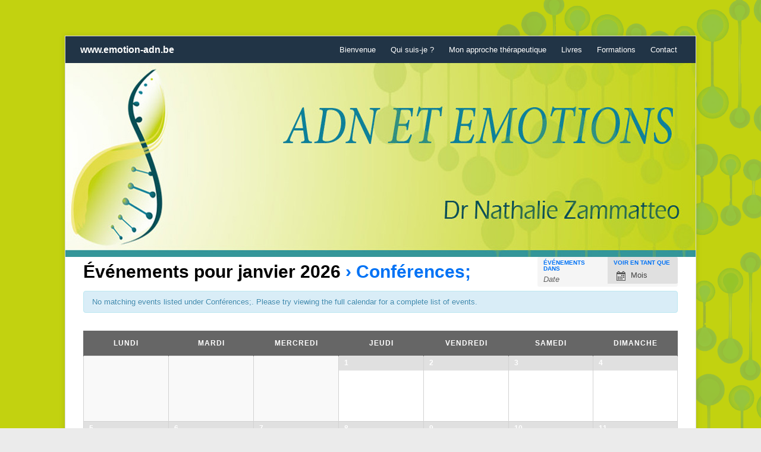

--- FILE ---
content_type: text/html; charset=UTF-8
request_url: https://www.emotion-adn.be/wordpress/events/categorie/conferences/
body_size: 5698
content:
<!DOCTYPE html>
<html xmlns="http://www.w3.org/1999/xhtml" lang="fr-FR">
<head>
    <meta http-equiv="Content-Type" content="text/html; charset=UTF-8" />
    <meta http-equiv="X-UA-Compatible" content="IE=edge,chrome=1">
	<meta name="viewport" content="width=device-width, initial-scale=1.0">
   
    <title>Événements pour janvier 2026    Catégories d&rsquo;événements  Conférences; — www.emotion-adn.be</title>

    <link rel="stylesheet" type="text/css" href="https://www.emotion-adn.be/wordpress/wp-content/themes/meeta/style.css" media="screen" />
	<link rel="pingback" href="https://www.emotion-adn.be/wordpress/xmlrpc.php" />

    <meta name="robots" content="index, follow" />
<link rel="canonical" href="https://www.emotion-adn.be/wordpress/event/conference-aider-son-enfant-a-gerer-ses-emotions-avec-bienveillance/" /><link rel="alternate" type="application/rss+xml" title="www.emotion-adn.be &raquo; Flux" href="https://www.emotion-adn.be/wordpress/feed/" />
<link rel="alternate" type="application/rss+xml" title="www.emotion-adn.be &raquo; Flux des commentaires" href="https://www.emotion-adn.be/wordpress/comments/feed/" />
<link rel="alternate" type="text/calendar" title="www.emotion-adn.be &raquo; iCal Feed" href="https://www.emotion-adn.be/wordpress/events/?ical=1" />
		<script type="text/javascript">
			window._wpemojiSettings = {"baseUrl":"https:\/\/s.w.org\/images\/core\/emoji\/72x72\/","ext":".png","source":{"concatemoji":"https:\/\/www.emotion-adn.be\/wordpress\/wp-includes\/js\/wp-emoji-release.min.js?ver=4.2.39"}};
			!function(e,n,t){var a;function o(e){var t=n.createElement("canvas"),a=t.getContext&&t.getContext("2d");return!(!a||!a.fillText)&&(a.textBaseline="top",a.font="600 32px Arial","flag"===e?(a.fillText(String.fromCharCode(55356,56812,55356,56807),0,0),3e3<t.toDataURL().length):(a.fillText(String.fromCharCode(55357,56835),0,0),0!==a.getImageData(16,16,1,1).data[0]))}function i(e){var t=n.createElement("script");t.src=e,t.type="text/javascript",n.getElementsByTagName("head")[0].appendChild(t)}t.supports={simple:o("simple"),flag:o("flag")},t.DOMReady=!1,t.readyCallback=function(){t.DOMReady=!0},t.supports.simple&&t.supports.flag||(a=function(){t.readyCallback()},n.addEventListener?(n.addEventListener("DOMContentLoaded",a,!1),e.addEventListener("load",a,!1)):(e.attachEvent("onload",a),n.attachEvent("onreadystatechange",function(){"complete"===n.readyState&&t.readyCallback()})),(a=t.source||{}).concatemoji?i(a.concatemoji):a.wpemoji&&a.twemoji&&(i(a.twemoji),i(a.wpemoji)))}(window,document,window._wpemojiSettings);
		</script>
		<style type="text/css">
img.wp-smiley,
img.emoji {
	display: inline !important;
	border: none !important;
	box-shadow: none !important;
	height: 1em !important;
	width: 1em !important;
	margin: 0 .07em !important;
	vertical-align: -0.1em !important;
	background: none !important;
	padding: 0 !important;
}
</style>
<link rel='stylesheet' id='tribe-events-bootstrap-datepicker-css-css'  href='https://www.emotion-adn.be/wordpress/wp-content/plugins/the-events-calendar/vendor/bootstrap-datepicker/css/datepicker.css?ver=4.2.39' type='text/css' media='all' />
<link rel='stylesheet' id='tribe-events-custom-jquery-styles-css'  href='https://www.emotion-adn.be/wordpress/wp-content/plugins/the-events-calendar/vendor/jquery/smoothness/jquery-ui-1.8.23.custom.css?ver=4.2.39' type='text/css' media='all' />
<link rel='stylesheet' id='tribe-events-full-calendar-style-css'  href='https://www.emotion-adn.be/wordpress/wp-content/plugins/the-events-calendar/resources/tribe-events-full.min.css?ver=3.8' type='text/css' media='all' />
<link rel='stylesheet' id='tribe-events-calendar-style-css'  href='https://www.emotion-adn.be/wordpress/wp-content/plugins/the-events-calendar/resources/tribe-events-theme.min.css?ver=3.8' type='text/css' media='all' />
<link rel='stylesheet' id='tribe-events-calendar-full-mobile-style-css'  href='https://www.emotion-adn.be/wordpress/wp-content/plugins/the-events-calendar/resources/tribe-events-full-mobile.min.css?ver=3.8' type='text/css' media='only screen and (max-width: 768px)' />
<link rel='stylesheet' id='tribe-events-calendar-mobile-style-css'  href='https://www.emotion-adn.be/wordpress/wp-content/plugins/the-events-calendar/resources/tribe-events-theme-mobile.min.css?ver=3.8' type='text/css' media='only screen and (max-width: 768px)' />
<link rel='stylesheet' id='wpz-shortcodes-css'  href='https://www.emotion-adn.be/wordpress/wp-content/themes/meeta/functions/wpzoom/assets/css/shortcodes.css?ver=4.2.39' type='text/css' media='all' />
<link rel='stylesheet' id='zoom-font-awesome-css'  href='https://www.emotion-adn.be/wordpress/wp-content/themes/meeta/functions/wpzoom/assets/css/font-awesome.min.css?ver=4.2.39' type='text/css' media='all' />
<link rel='stylesheet' id='wzslider-css'  href='https://www.emotion-adn.be/wordpress/wp-content/themes/meeta/functions/wpzoom/assets/css/wzslider.css?ver=4.2.39' type='text/css' media='all' />
<link rel='stylesheet' id='wpzoom-custom-css'  href='https://www.emotion-adn.be/wordpress/wp-content/themes/meeta/custom.css?ver=4.2.39' type='text/css' media='all' />
<script type='text/javascript' src='https://www.emotion-adn.be/wordpress/wp-includes/js/jquery/jquery.js?ver=1.11.2'></script>
<script type='text/javascript' src='https://www.emotion-adn.be/wordpress/wp-includes/js/jquery/jquery-migrate.min.js?ver=1.2.1'></script>
<script type='text/javascript'>
/* <![CDATA[ */
var tribe_bootstrap_datepicker_strings = {"dates":{"days":["dimanche","lundi","mardi","mercredi","jeudi","vendredi","samedi","dimanche"],"daysShort":["dim","lun","mar","mer","jeu","ven","sam","dim"],"daysMin":["D","L","Ma","Me","J","V","S","D"],"months":["janvier","f\u00e9vrier","mars","avril","mai","juin","juillet","ao\u00fbt","septembre","octobre","novembre","d\u00e9cembre"],"monthsShort":["jan","f\u00e9v","mar","avr","mai","juin","juil","ao\u00fbt","sept","oct","nov","d\u00e9c"],"clear":"Clear","today":"Today"}};
/* ]]> */
</script>
<script type='text/javascript' src='https://www.emotion-adn.be/wordpress/wp-content/plugins/the-events-calendar/vendor/bootstrap-datepicker/js/bootstrap-datepicker.js?ver=3.2'></script>
<script type='text/javascript' src='https://www.emotion-adn.be/wordpress/wp-content/plugins/the-events-calendar/vendor/jquery-placeholder/jquery.placeholder.min.js?ver=2.0.7'></script>
<script type='text/javascript' src='https://www.emotion-adn.be/wordpress/wp-content/plugins/the-events-calendar/vendor/jquery-resize/jquery.ba-resize.min.js?ver=1.1'></script>
<script type='text/javascript' src='https://www.emotion-adn.be/wordpress/wp-content/plugins/the-events-calendar/resources/tribe-events.min.js?ver=3.8'></script>
<script type='text/javascript' src='https://www.emotion-adn.be/wordpress/wp-content/plugins/the-events-calendar/resources/tribe-events-bar.min.js?ver=3.8'></script>
<script type='text/javascript' src='https://www.emotion-adn.be/wordpress/wp-content/themes/meeta/js/init.js?ver=4.2.39'></script>
<link rel="EditURI" type="application/rsd+xml" title="RSD" href="https://www.emotion-adn.be/wordpress/xmlrpc.php?rsd" />
<link rel="wlwmanifest" type="application/wlwmanifest+xml" href="https://www.emotion-adn.be/wordpress/wp-includes/wlwmanifest.xml" /> 
<meta name="generator" content="WordPress 4.2.39" />
 <meta name="robots" content="noindex,follow" />
<!-- WPZOOM Theme / Framework -->
<meta name="generator" content="Meeta 1.0.3" />
<meta name="generator" content="WPZOOM Framework 1.4.6" />
<style type="text/css">body{color:#0072f5;}
.post h2.title a, .post h1.title a{color:#2b909a;}
.widget h3.title {color:#2b919a;}
</style>
<style type="text/css" id="custom-background-css">
body.custom-background { background-image: url('https://www.emotion-adn.be/wordpress/wp-content/uploads/2014/09/Fond-décran-Final1.png'); background-repeat: repeat; background-position: top center; background-attachment: scroll; }
</style>
</head>
<body class="archive tax-tribe_events_cat term-conferences term-12 custom-background tribe-filter-live tribe-bar-is-disabled events-gridview events-category events-category-conferences events-archive tribe-theme-meeta tribe-events-page-template">

<div class="wrap wide">
    <header id="header">        
        <div id="logo">
			<h1>			
			<a href="https://www.emotion-adn.be/wordpress" title="ADN ET EMOTIONS">
				www.emotion-adn.be			</a>
			
			</h1>		</div><!-- / #logo -->
        
		<div id="navbar"> 
            <ul id="mainmenu" class="dropdown"><li id="menu-item-71" class="menu-item menu-item-type-post_type menu-item-object-page menu-item-71"><a href="https://www.emotion-adn.be/wordpress/">Bienvenue</a></li>
<li id="menu-item-80" class="menu-item menu-item-type-post_type menu-item-object-page menu-item-80"><a href="https://www.emotion-adn.be/wordpress/qui-suis-je/">Qui suis-je ?</a></li>
<li id="menu-item-82" class="menu-item menu-item-type-post_type menu-item-object-page menu-item-82"><a href="https://www.emotion-adn.be/wordpress/mon-approche-therapeutique-2/">Mon approche thérapeutique</a></li>
<li id="menu-item-84" class="menu-item menu-item-type-post_type menu-item-object-page menu-item-84"><a href="https://www.emotion-adn.be/wordpress/livre-limpact-des-emotions-sur-ladn/">Livres</a></li>
<li id="menu-item-90" class="menu-item menu-item-type-post_type menu-item-object-page current_page_parent menu-item-90"><a href="https://www.emotion-adn.be/wordpress/article/">Formations</a></li>
<li id="menu-item-94" class="menu-item menu-item-type-post_type menu-item-object-page menu-item-94"><a href="https://www.emotion-adn.be/wordpress/contact/">Contact</a></li>
</ul>		</div><!-- /#navbar -->
        
        <div class="clear"></div>
        
        		<a href="https://www.emotion-adn.be/wordpress/">
			<img src="https://www.emotion-adn.be/wordpress/wp-content/uploads/2014/10/Bandeau-Final01.jpg" width="1060" height="326" alt="" />
 		</a>
		 
     </header>	<div id="tribe-events-pg-template">
		<div id="tribe-events" class="tribe-no-js" data-live_ajax="1" data-datepicker_format="0" data-category="conferences"><div class="tribe-events-before-html"></div><span class="tribe-events-ajax-loading"><img class="tribe-events-spinner-medium" src="https://www.emotion-adn.be/wordpress/wp-content/plugins/the-events-calendar/resources/images/tribe-loading.gif" alt="Chargement des événements" /></span>		
<div id="tribe-events-content-wrapper" class="tribe-clearfix"><input type="hidden" id="tribe-events-list-hash" value="">
<!-- Tribe Bar -->


<div class="tribe-bar-disabled"><div id="tribe-events-bar">

	<form id="tribe-bar-form" class="tribe-clearfix" name="tribe-bar-form" method="post" action="https://www.emotion-adn.be/wordpress/events/categorie/conferences?post_type=tribe_events&amp;tribe_events_cat=conferences&amp;eventDisplay=month">

		<!-- Mobile Filters Toggle -->

		<div id="tribe-bar-collapse-toggle" >
			Trouver des événements<span class="tribe-bar-toggle-arrow"></span>
		</div>

		<!-- Views -->
					<div id="tribe-bar-views">
				<div class="tribe-bar-views-inner tribe-clearfix">
					<h3 class="tribe-events-visuallyhidden">Navigation par l'affichage des événements</h3>
					<label>Voir en tant que</label>
					<select class="tribe-bar-views-select tribe-no-param" name="tribe-bar-view">
													<option tribe-inactive value="https://www.emotion-adn.be/wordpress/events/categorie/conferences/list/" data-view="list">
								Liste							</option>
													<option selected value="https://www.emotion-adn.be/wordpress/events/categorie/conferences/mois/" data-view="month">
								Mois							</option>
													<option tribe-inactive value="https://www.emotion-adn.be/wordpress/events/categorie/conferences/today/" data-view="day">
								Day							</option>
											</select>
				</div>
				<!-- .tribe-bar-views-inner -->
			</div><!-- .tribe-bar-views -->
		
					<div class="tribe-bar-filters">
				<div class="tribe-bar-filters-inner tribe-clearfix">
											<div class="tribe-bar-date-filter">
							<label class="label-tribe-bar-date" for="tribe-bar-date">Événements dans</label>
							<input type="text" name="tribe-bar-date" style="position: relative;" id="tribe-bar-date" value="" placeholder="Date">
								<input type="hidden" name="tribe-bar-date-day" id="tribe-bar-date-day" class="tribe-no-param" value="">						</div>
										<div class="tribe-bar-submit">
						<input class="tribe-events-button tribe-no-param" type="submit" name="submit-bar" value="Trouver des événements" />
					</div>
					<!-- .tribe-bar-submit -->
				</div>
				<!-- .tribe-bar-filters-inner -->
			</div><!-- .tribe-bar-filters -->
		
	</form>
	<!-- #tribe-bar-form -->

</div><!-- #tribe-events-bar -->
</div>
<!-- Main Events Content -->

<div id="tribe-events-content" class="tribe-events-month">

	<!-- Month Title -->
		<h2 class="tribe-events-page-title"><a href="https://www.emotion-adn.be/wordpress/events/">Événements pour janvier 2026</a> &#8250; Conférences;</h2>
	
	<!-- Notices -->
	<div class="tribe-events-notices"><ul><li>No matching events listed under Conférences;. Please try viewing the full calendar for a complete list of events.</li></ul></div>
	<!-- Month Header -->
		<div id="tribe-events-header"  data-title="Événements pour janvier 2026 | Conférences; | Catégories d&rsquo;événements | " data-view="month" data-date="2026-01" data-baseurl="https://www.emotion-adn.be/wordpress/events/mois/">

		<!-- Header Navigation -->
		

<h3 class="tribe-events-visuallyhidden">Navigation par Calendrier mensuel</h3>

<ul class="tribe-events-sub-nav">
	<li class="tribe-events-nav-previous">
		<a data-month="2025-12" href="https://www.emotion-adn.be/wordpress/events/categorie/conferences/2025-12/" rel="prev"><span>&laquo;</span> décembre </a>	</li>
	<!-- .tribe-events-nav-previous -->
	<li class="tribe-events-nav-next">
			</li>
	<!-- .tribe-events-nav-next -->
</ul><!-- .tribe-events-sub-nav -->


	</div>
	<!-- #tribe-events-header -->
	
	<!-- Month Grid -->
	

	<table class="tribe-events-calendar">
		<thead>
		<tr>
			
				<th id="tribe-events-lundi" title="lundi" data-day-abbr="lun">lundi</th>
			
				<th id="tribe-events-mardi" title="mardi" data-day-abbr="mar">mardi</th>
			
				<th id="tribe-events-mercredi" title="mercredi" data-day-abbr="mer">mercredi</th>
			
				<th id="tribe-events-jeudi" title="jeudi" data-day-abbr="jeu">jeudi</th>
			
				<th id="tribe-events-vendredi" title="vendredi" data-day-abbr="ven">vendredi</th>
			
				<th id="tribe-events-samedi" title="samedi" data-day-abbr="sam">samedi</th>
			
				<th id="tribe-events-dimanche" title="dimanche" data-day-abbr="dim">dimanche</th>
					</tr>
		</thead>
		<tbody class="vcalendar">
		<tr>
									<td class="tribe-events-othermonth"
								>
				

			</td>
									<td class="tribe-events-othermonth"
								>
				

			</td>
									<td class="tribe-events-othermonth"
								>
				

			</td>
									<td class="tribe-events-thismonth tribe-events-past mobile-trigger tribe-event-day-01"
									data-day="1"
					
								>
				


	<!-- Day Header -->
	<div id="tribe-events-daynum-1">

					1		
	</div>

	<!-- Events List -->
	
	<!-- View More -->
	
			</td>
									<td class="tribe-events-thismonth tribe-events-past mobile-trigger tribe-event-day-02 tribe-events-right"
									data-day="2"
					
								>
				


	<!-- Day Header -->
	<div id="tribe-events-daynum-2">

					2		
	</div>

	<!-- Events List -->
	
	<!-- View More -->
	
			</td>
									<td class="tribe-events-thismonth tribe-events-past mobile-trigger tribe-event-day-03 tribe-events-right"
									data-day="3"
					
								>
				


	<!-- Day Header -->
	<div id="tribe-events-daynum-3">

					3		
	</div>

	<!-- Events List -->
	
	<!-- View More -->
	
			</td>
									<td class="tribe-events-thismonth tribe-events-past mobile-trigger tribe-event-day-04 tribe-events-right"
									data-day="4"
					
								>
				


	<!-- Day Header -->
	<div id="tribe-events-daynum-4">

					4		
	</div>

	<!-- Events List -->
	
	<!-- View More -->
	
			</td>
								</tr>
		<tr>
						<td class="tribe-events-thismonth tribe-events-past mobile-trigger tribe-event-day-05"
									data-day="5"
					
								>
				


	<!-- Day Header -->
	<div id="tribe-events-daynum-5">

					5		
	</div>

	<!-- Events List -->
	
	<!-- View More -->
	
			</td>
									<td class="tribe-events-thismonth tribe-events-past mobile-trigger tribe-event-day-06"
									data-day="6"
					
								>
				


	<!-- Day Header -->
	<div id="tribe-events-daynum-6">

					6		
	</div>

	<!-- Events List -->
	
	<!-- View More -->
	
			</td>
									<td class="tribe-events-thismonth tribe-events-past mobile-trigger tribe-event-day-07"
									data-day="7"
					
								>
				


	<!-- Day Header -->
	<div id="tribe-events-daynum-7">

					7		
	</div>

	<!-- Events List -->
	
	<!-- View More -->
	
			</td>
									<td class="tribe-events-thismonth tribe-events-past mobile-trigger tribe-event-day-08"
									data-day="8"
					
								>
				


	<!-- Day Header -->
	<div id="tribe-events-daynum-8">

					8		
	</div>

	<!-- Events List -->
	
	<!-- View More -->
	
			</td>
									<td class="tribe-events-thismonth tribe-events-past mobile-trigger tribe-event-day-09 tribe-events-right"
									data-day="9"
					
								>
				


	<!-- Day Header -->
	<div id="tribe-events-daynum-9">

					9		
	</div>

	<!-- Events List -->
	
	<!-- View More -->
	
			</td>
									<td class="tribe-events-thismonth tribe-events-past mobile-trigger tribe-event-day-10 tribe-events-right"
									data-day="10"
					
								>
				


	<!-- Day Header -->
	<div id="tribe-events-daynum-10">

					10		
	</div>

	<!-- Events List -->
	
	<!-- View More -->
	
			</td>
									<td class="tribe-events-thismonth tribe-events-past mobile-trigger tribe-event-day-11 tribe-events-right"
									data-day="11"
					
								>
				


	<!-- Day Header -->
	<div id="tribe-events-daynum-11">

					11		
	</div>

	<!-- Events List -->
	
	<!-- View More -->
	
			</td>
								</tr>
		<tr>
						<td class="tribe-events-thismonth tribe-events-present mobile-trigger tribe-event-day-12"
									data-day="12"
					
								>
				


	<!-- Day Header -->
	<div id="tribe-events-daynum-12">

					12		
	</div>

	<!-- Events List -->
	
	<!-- View More -->
	
			</td>
									<td class="tribe-events-thismonth tribe-events-future mobile-trigger tribe-event-day-13"
									data-day="13"
					
								>
				


	<!-- Day Header -->
	<div id="tribe-events-daynum-13">

					13		
	</div>

	<!-- Events List -->
	
	<!-- View More -->
	
			</td>
									<td class="tribe-events-thismonth tribe-events-future mobile-trigger tribe-event-day-14"
									data-day="14"
					
								>
				


	<!-- Day Header -->
	<div id="tribe-events-daynum-14">

					14		
	</div>

	<!-- Events List -->
	
	<!-- View More -->
	
			</td>
									<td class="tribe-events-thismonth tribe-events-future mobile-trigger tribe-event-day-15"
									data-day="15"
					
								>
				


	<!-- Day Header -->
	<div id="tribe-events-daynum-15">

					15		
	</div>

	<!-- Events List -->
	
	<!-- View More -->
	
			</td>
									<td class="tribe-events-thismonth tribe-events-future mobile-trigger tribe-event-day-16 tribe-events-right"
									data-day="16"
					
								>
				


	<!-- Day Header -->
	<div id="tribe-events-daynum-16">

					16		
	</div>

	<!-- Events List -->
	
	<!-- View More -->
	
			</td>
									<td class="tribe-events-thismonth tribe-events-future mobile-trigger tribe-event-day-17 tribe-events-right"
									data-day="17"
					
								>
				


	<!-- Day Header -->
	<div id="tribe-events-daynum-17">

					17		
	</div>

	<!-- Events List -->
	
	<!-- View More -->
	
			</td>
									<td class="tribe-events-thismonth tribe-events-future mobile-trigger tribe-event-day-18 tribe-events-right"
									data-day="18"
					
								>
				


	<!-- Day Header -->
	<div id="tribe-events-daynum-18">

					18		
	</div>

	<!-- Events List -->
	
	<!-- View More -->
	
			</td>
								</tr>
		<tr>
						<td class="tribe-events-thismonth tribe-events-future mobile-trigger tribe-event-day-19"
									data-day="19"
					
								>
				


	<!-- Day Header -->
	<div id="tribe-events-daynum-19">

					19		
	</div>

	<!-- Events List -->
	
	<!-- View More -->
	
			</td>
									<td class="tribe-events-thismonth tribe-events-future mobile-trigger tribe-event-day-20"
									data-day="20"
					
								>
				


	<!-- Day Header -->
	<div id="tribe-events-daynum-20">

					20		
	</div>

	<!-- Events List -->
	
	<!-- View More -->
	
			</td>
									<td class="tribe-events-thismonth tribe-events-future mobile-trigger tribe-event-day-21"
									data-day="21"
					
								>
				


	<!-- Day Header -->
	<div id="tribe-events-daynum-21">

					21		
	</div>

	<!-- Events List -->
	
	<!-- View More -->
	
			</td>
									<td class="tribe-events-thismonth tribe-events-future mobile-trigger tribe-event-day-22"
									data-day="22"
					
								>
				


	<!-- Day Header -->
	<div id="tribe-events-daynum-22">

					22		
	</div>

	<!-- Events List -->
	
	<!-- View More -->
	
			</td>
									<td class="tribe-events-thismonth tribe-events-future mobile-trigger tribe-event-day-23 tribe-events-right"
									data-day="23"
					
								>
				


	<!-- Day Header -->
	<div id="tribe-events-daynum-23">

					23		
	</div>

	<!-- Events List -->
	
	<!-- View More -->
	
			</td>
									<td class="tribe-events-thismonth tribe-events-future mobile-trigger tribe-event-day-24 tribe-events-right"
									data-day="24"
					
								>
				


	<!-- Day Header -->
	<div id="tribe-events-daynum-24">

					24		
	</div>

	<!-- Events List -->
	
	<!-- View More -->
	
			</td>
									<td class="tribe-events-thismonth tribe-events-future mobile-trigger tribe-event-day-25 tribe-events-right"
									data-day="25"
					
								>
				


	<!-- Day Header -->
	<div id="tribe-events-daynum-25">

					25		
	</div>

	<!-- Events List -->
	
	<!-- View More -->
	
			</td>
								</tr>
		<tr>
						<td class="tribe-events-thismonth tribe-events-future mobile-trigger tribe-event-day-26"
									data-day="26"
					
								>
				


	<!-- Day Header -->
	<div id="tribe-events-daynum-26">

					26		
	</div>

	<!-- Events List -->
	
	<!-- View More -->
	
			</td>
									<td class="tribe-events-thismonth tribe-events-future mobile-trigger tribe-event-day-27"
									data-day="27"
					
								>
				


	<!-- Day Header -->
	<div id="tribe-events-daynum-27">

					27		
	</div>

	<!-- Events List -->
	
	<!-- View More -->
	
			</td>
									<td class="tribe-events-thismonth tribe-events-future mobile-trigger tribe-event-day-28"
									data-day="28"
					
								>
				


	<!-- Day Header -->
	<div id="tribe-events-daynum-28">

					28		
	</div>

	<!-- Events List -->
	
	<!-- View More -->
	
			</td>
									<td class="tribe-events-thismonth tribe-events-future mobile-trigger tribe-event-day-29"
									data-day="29"
					
								>
				


	<!-- Day Header -->
	<div id="tribe-events-daynum-29">

					29		
	</div>

	<!-- Events List -->
	
	<!-- View More -->
	
			</td>
									<td class="tribe-events-thismonth tribe-events-future mobile-trigger tribe-event-day-30 tribe-events-right"
									data-day="30"
					
								>
				


	<!-- Day Header -->
	<div id="tribe-events-daynum-30">

					30		
	</div>

	<!-- Events List -->
	
	<!-- View More -->
	
			</td>
									<td class="tribe-events-thismonth tribe-events-future mobile-trigger tribe-event-day-31 tribe-events-right"
									data-day="31"
					
								>
				


	<!-- Day Header -->
	<div id="tribe-events-daynum-31">

					31		
	</div>

	<!-- Events List -->
	
	<!-- View More -->
	
			</td>
									<td class="tribe-events-othermonth tribe-events-right"
								>
				

			</td>
					</tr>
		</tbody>
	</table><!-- .tribe-events-calendar -->

	<!-- Month Footer -->
		<div id="tribe-events-footer">

		<!-- Footer Navigation -->
				

<h3 class="tribe-events-visuallyhidden">Navigation par Calendrier mensuel</h3>

<ul class="tribe-events-sub-nav">
	<li class="tribe-events-nav-previous">
		<a data-month="2025-12" href="https://www.emotion-adn.be/wordpress/events/categorie/conferences/2025-12/" rel="prev"><span>&laquo;</span> décembre </a>	</li>
	<!-- .tribe-events-nav-previous -->
	<li class="tribe-events-nav-next">
			</li>
	<!-- .tribe-events-nav-next -->
</ul><!-- .tribe-events-sub-nav -->

		
	</div>
	<!-- #tribe-events-footer -->
	
	
<script type="text/html" id="tribe_tmpl_month_mobile_day_header">
	<div class="tribe-mobile-day" data-day="[[=date]]">[[ if(date_name.length) { ]]
		<h3 class="tribe-mobile-day-heading">Events for <span>[[=raw date_name]]</span></h3>[[ } ]]
	</div>
</script>

<script type="text/html" id="tribe_tmpl_month_mobile">
	<div class="tribe-events-mobile hentry vevent tribe-clearfix tribe-events-mobile-event-[[=eventId]][[ if(categoryClasses.length) { ]] [[= categoryClasses]][[ } ]]">
		<h4 class="summary">
			<a class="url" href="[[=permalink]]" title="[[=title]]" rel="bookmark">[[=title]]</a>
		</h4>

		<div class="tribe-events-event-body">
			<div class="updated published time-details">
				<span class="date-start dtstart">[[=startTime]] </span>
				[[ if(endTime.length) { ]]
				-<span class="date-end dtend"> [[=endTime]]</span>
				[[ } ]]
			</div>
			[[ if(imageSrc.length) { ]]
			<div class="tribe-events-event-image">
				<a href="[[=permalink]]" title="[[=title]]">
					<img src="[[=imageSrc]]" alt="[[=title]]" title="[[=title]]">
				</a>
			</div>
			[[ } ]]
			[[ if(excerpt.length) { ]]
			<p class="entry-summary description">[[=raw excerpt]]</p>
			[[ } ]]
			<a href="[[=permalink]]" class="tribe-events-read-more" rel="bookmark">Find out more »</a>
		</div>
	</div>
</script>	
<script type="text/html" id="tribe_tmpl_tooltip">
	<div id="tribe-events-tooltip-[[=eventId]]" class="tribe-events-tooltip">
		<h4 class="entry-title summary">[[=title]]</h4>

		<div class="tribe-events-event-body">
			<div class="duration">
				<abbr class="tribe-events-abbr updated published dtstart">[[=startTime]] </abbr>
				[[ if(endTime.length) { ]]
				-<abbr class="tribe-events-abbr dtend"> [[=endTime]]</abbr>
				[[ } ]]
			</div>
			[[ if(imageTooltipSrc.length) { ]]
			<div class="tribe-events-event-thumb">
				<img src="[[=imageTooltipSrc]]" alt="[[=title]]" />
			</div>
			[[ } ]]
			[[ if(excerpt.length) { ]]
			<p class="entry-summary description">[[=raw excerpt]]</p>
			[[ } ]]
			<span class="tribe-events-arrow"></span>
		</div>
	</div>
</script>
</div><!-- #tribe-events-content -->

</div> <!-- #tribe-events-content-wrapper -->		<div class="tribe-events-after-html"></div></div><!-- #tribe-events -->	</div> <!-- #tribe-events-pg-template -->
 
	<div id="footer">
		  			
			<div class="column">
							</div><!-- / .column -->
			
			<div class="column">
							</div><!-- / .column -->
			
			<div class="column">
							</div><!-- / .column -->
			
			<div class="column last">
							</div><!-- / .column -->
 
		 
        
        <div class="copyright">
			<div class="left">
				Copyright &copy; 2026 www.emotion-adn.be. All Rights Reserved.
			</div>
			
			<div class="right">
				<p class="wpzoom"><a href="http://www.wpzoom.com" target="_blank" title="Premium WordPress Themes"><img src="https://www.emotion-adn.be/wordpress/wp-content/themes/meeta/images/wpzoom.png" alt="WPZOOM" /></a> Designed by</p>
			</div>
			
		</div><!-- /.copyright -->
 
    </div>
 
</div><!-- /.wrap /.wide -->

<script>(function($){$(document).ready(function(){});})(jQuery);</script><script type='text/javascript'>
/* <![CDATA[ */
var TribeCalendar = {"ajaxurl":"https:\/\/www.emotion-adn.be\/wordpress\/wp-admin\/admin-ajax.php"};
/* ]]> */
</script>
<script type='text/javascript' src='https://www.emotion-adn.be/wordpress/wp-content/plugins/the-events-calendar/resources/tribe-events-ajax-calendar.min.js?ver=3.8'></script>
<script type='text/javascript' src='https://www.emotion-adn.be/wordpress/wp-content/themes/meeta/js/dropdown.js?ver=4.2.39'></script>
<script type='text/javascript' src='https://www.emotion-adn.be/wordpress/wp-content/themes/meeta/functions/wpzoom/assets/js/galleria.js'></script>
<script type='text/javascript' src='https://www.emotion-adn.be/wordpress/wp-content/themes/meeta/functions/wpzoom/assets/js/wzslider.js'></script>
</body>
</html>

--- FILE ---
content_type: application/javascript
request_url: https://www.emotion-adn.be/wordpress/wp-content/plugins/the-events-calendar/resources/tribe-events-ajax-calendar.min.js?ver=3.8
body_size: 2155
content:
(function(u,v,b,c,g,f,a,k,n){b(v).ready(function(){function z(a){var l=a;10>a&&(l="0"+a);var c=b('.tribe-mobile-day[data-day="'+a+'"]');a=b(".tribe-event-day-"+l+" .tribe-events-viewmore");l=b(".tribe-event-day-"+l+" .hentry");l.length&&(l.each(function(){var a=b(this);a.tribe_has_attr("data-tribejson")&&(a=a.data("tribejson"),c.append(tribe_tmpl("tribe_tmpl_month_mobile",a)))}),a.length&&c.append(a.clone()))}function q(a,c){var d=b("#tribe-mobile-container"),f=b(".tribe-mobile-day"),g=b(".mobile-trigger"),
h=b('.tribe-mobile-day[data-day="'+a+'"]'),k={date:a,date_name:"undefined"==typeof c?"":c};g.removeClass("mobile-active");g.filter('[data-day="'+a+'"]').addClass("mobile-active");f.hide();h.length?h.show():(d.append(tribe_tmpl("tribe_tmpl_month_mobile_day_header",k)),z(a))}function w(){b(".tribe-events-calendar th").each(function(){var a=b(this),c=a.attr("data-day-abbr"),d=a.attr("title");r.is(".tribe-mobile")?a.text(c):a.text(d)})}function t(a){if(r.is(".tribe-mobile")){w();a=b(".tribe-events-present");
var c=b(".mobile-trigger"),d=b("#tribe-events-content > .tribe-events-calendar");b("#tribe-mobile-container").length||b('<div id="tribe-mobile-container" />').insertAfter(d);a.length?q(a.attr("data-day"),a.attr("data-date-name")):q(c.first().attr("data-day"),c.first().attr("data-date-name"))}else a&&w()}function A(e){"change_view"!=tribe_events_bar_action&&(e.preventDefault(),a.ajax_running||(m.val().length?a.date="0"!==a.datepicker_format?tribeDateFormat(m.bootstrapDatepicker("getDate"),"tribeMonthQuery"):
m.val():x||(a.date=c.cur_date.slice(0,-3)),c.cur_url=a.filter_cats?b("#tribe-events-header").data("baseurl")+a.date+"/":s+a.date+"/",a.popping=!1,f.pre_ajax(function(){p()})))}function p(){f.invalid_date(a.date)||(b(".tribe-events-calendar").tribe_spin(),a.pushcount=0,a.ajax_running=!0,a.popping||(a.params={action:"tribe_calendar",eventDate:a.date},a.category&&(a.params.tribe_event_category=a.category),a.url_params={},b(g).trigger("tribe_ev_serializeBar"),a.params=b.param(a.params),a.url_params=b.param(a.url_params),
b(g).trigger("tribe_ev_collectParams"),0<a.pushcount||a.filters?(a.do_string=!0,a.pushstate=!1):(a.do_string=!1,a.pushstate=!0)),k.pushstate&&!a.filter_cats?(n&&debug.time("Month View Ajax Timer"),b(g).trigger("tribe_ev_ajaxStart").trigger("tribe_ev_monthView_AjaxStart"),b.post(TribeCalendar.ajaxurl,a.params,function(e){a.initial_load=!1;f.enable_inputs("#tribe_events_filters_form","input, select");if(e.success){a.ajax_running=!1;c.ajax_response={total_count:"",view:e.view,max_pages:"",tribe_paged:"",
timestamp:(new Date).getTime()};n&&0===e.html&&debug.warn("Month view ajax had an error in the query and returned 0.");var d="",d=b.isFunction(b.fn.parseHTML)?b.parseHTML(e.html):e.html;b("#tribe-events-content").replaceWith(d);t(!0);a.page_title=b("#tribe-events-header").data("title");v.title=a.page_title;a.do_string&&(c.cur_url=c.cur_url+"?"+a.url_params,history.pushState({tribe_date:a.date,tribe_params:a.params},a.page_title,c.cur_url));a.pushstate&&history.pushState({tribe_date:a.date,tribe_params:a.params},
a.page_title,c.cur_url);b(g).trigger("tribe_ev_ajaxSuccess").trigger("tribe_ev_monthView_ajaxSuccess");n&&debug.timeEnd("Month View Ajax Timer")}})):u.location=a.url_params.length?c.cur_url+"?"+a.url_params:c.cur_url)}var r=b("body"),h=b('[class^="tribe-events-nav-"] a'),s="/",d=f.get_url_param("tribe-bar-date"),m=b("#tribe-bar-date"),x=!1;h.length&&(s=h.first().attr("href").slice(0,-8));b(".tribe-events-calendar").length&&b("#tribe-events-bar").length&&(d&&7<d.length)&&(b("#tribe-bar-date-day").val(d.slice(-3)),
m.val(d.substring(0,7)));h="yyyy-mm";if("0"!==a.datepicker_format){var h=parseInt(a.datepicker_format),y="m"+a.datepicker_format.toString(),h=c.datepicker_formats.month[h];d&&(7>=d.length&&(d+="-01"),m.val(tribeDateFormat(d,y)))}c.datepicker_opts={format:h,minViewMode:"months",autoclose:!0};m.bootstrapDatepicker(c.datepicker_opts).on("changeDate",function(e){a.mdate=e.date;var d=e.date.getFullYear();e=("0"+(e.date.getMonth()+1)).slice(-2);x=!0;a.date=d+"-"+e;if((k.no_bar()||k.live_ajax()&&k.pushstate)&&
!a.ajax_running&&!a.updating_picker)c.cur_url=a.filter_cats?b("#tribe-events-header").data("baseurl")+a.date+"/":s+a.date+"/",a.popping=!1,f.pre_ajax(function(){p()})});t(!0);b(g).on("tribe_ev_resizeComplete",function(){t(!0)});k.pushstate&&!k.map_view()&&(d="action=tribe_calendar&eventDate="+b("#tribe-events-header").data("date"),c.params.length&&(d=d+"&"+c.params),a.category&&(d=d+"&tribe_event_category="+a.category),history.replaceState({tribe_params:d},a.page_title,location.href),b(u).on("popstate",
function(b){if(b=b.originalEvent.state)a.do_string=!1,a.pushstate=!1,a.popping=!0,a.params=b.tribe_params,f.pre_ajax(function(){p()}),f.set_form(a.params)}));b("#tribe-events").on("click",".tribe-events-nav-previous, .tribe-events-nav-next",function(e){e.preventDefault();a.ajax_running||(e=b(this).find("a"),a.date=e.data("month"),a.mdate=a.date+"-01","0"!==a.datepicker_format?f.update_picker(tribeDateFormat(a.mdate,y)):f.update_picker(a.date),c.cur_url=a.filter_cats?b("#tribe-events-header").data("baseurl"):
e.attr("href"),a.popping=!1,f.pre_ajax(function(){p()}))}).on("click","td.tribe-events-thismonth a",function(a){a.stopPropagation()}).on("click",'[id*="tribe-events-daynum-"] a',function(a){r.is(".tribe-mobile")&&(a.preventDefault(),a=b(this).closest(".mobile-trigger"),q(a.attr("data-day"),a.attr("data-date-name")))}).on("click",".mobile-trigger",function(a){r.is(".tribe-mobile")&&(a.preventDefault(),a.stopPropagation(),q(b(this).attr("data-day"),b(this).attr("data-date-name")))});f.snap("#tribe-bar-form",
"body","#tribe-events-footer .tribe-events-nav-previous, #tribe-events-footer .tribe-events-nav-next");b("form#tribe-bar-form").on("submit",function(a){A(a)});b(g).on("tribe_ev_runAjax",function(){p()});b(g).on("tribe_ev_updatingRecurrence",function(){a.date=b("#tribe-events-header").data("date");c.cur_url=a.filter_cats?b("#tribe-events-header").data("baseurl")+a.date+"/":s+a.date+"/";a.popping=!1});n&&debug.info("TEC Debug: tribe-events-ajax-calendar.js successfully loaded, Tribe Events Init finished");
n&&debug.timeEnd("Tribe JS Init Timer")})})(window,document,jQuery,tribe_ev.data,tribe_ev.events,tribe_ev.fn,tribe_ev.state,tribe_ev.tests,tribe_debug);


--- FILE ---
content_type: application/javascript
request_url: https://www.emotion-adn.be/wordpress/wp-content/plugins/the-events-calendar/resources/tribe-events-bar.min.js?ver=3.8
body_size: 1775
content:
var tribe_events_bar_action;
(function(v,p,c,e,k,q,b,m,n){c(p).ready(function(){function r(a){if(!a.parents(".tribe-bar-disabled").length){var b=a.width();800<b?a.removeClass("tribe-bar-mini tribe-bar-collapse").addClass("tribe-bar-full"):a.removeClass("tribe-bar-full").addClass("tribe-bar-mini");728>b?a.removeClass("tribe-bar-mini").addClass("tribe-bar-collapse"):a.removeClass("tribe-bar-collapse")}}function s(){tribe_events_bar_action="change_view";if("month"===b.view&&d.length){var a=d.val(),e=q.get_day();"0"!==b.datepicker_format?
e.length?(a=tribeDateFormat(d.bootstrapDatepicker("getDate"),"tribeMonthQuery"),d.val(a+e)):d.val(""):7===a.length&&d.val(a+e)}b.url_params={};c(k).trigger("tribe_ev_preCollectBarParams");c("#tribe-bar-form input, #tribe-bar-form select").each(function(){var a=c(this);a.val().length&&!a.hasClass("tribe-no-param")&&("month"!==b.view&&"0"!==b.datepicker_format&&a.is(d)?b.url_params[a.attr("name")]=tribeDateFormat(a.bootstrapDatepicker("getDate"),"tribeQuery"):a.is(":checkbox")?a.is(":checked")&&(b.url_params[a.attr("name")]=
a.val()):b.url_params[a.attr("name")]=a.val())});b.url_params=c.param(b.url_params);c(k).trigger("tribe_ev_postCollectBarParams");b.url_params.length&&(b.cur_url+=m.starting_delim()+b.url_params);v.location.href=b.cur_url}n&&(c().bootstrapDatepicker||debug.warn("TEC Debug: vendor bootstrapDatepicker was not loaded before its dependant file tribe-events-bar.js"),c().placeholder||debug.warn("TEC Debug: vendor placeholder was not loaded before its dependant file tribe-events-bar.js"));var f=c("#tribe-bar-form"),
d=c("#tribe-bar-date");c("#tribe-events");var g=c("select[name=tribe-bar-view]");r(f);f.resize(function(){r(f)});if(!c(".tribe-events-week-grid").length&&"month"!==b.view){var h="yyyy-mm-dd";if("0"!==b.datepicker_format){var h=e.datepicker_formats.main[b.datepicker_format],t=q.get_url_param("tribe-bar-date");t?d.val(tribeDateFormat(t,b.datepicker_format)):"day"===b.view&&0!==d.val().length&&d.val(tribeDateFormat(d.val(),b.datepicker_format))}n&&debug.info('TEC Debug: bootstrapDatepicker was just initialized in "tribe-events-bar.js" on:',
d);e.datepicker_opts={format:h,autoclose:!0};d.bootstrapDatepicker(e.datepicker_opts)}d.blur(function(){""===d.val()&&(c(".datepicker.dropdown-menu").is(":hidden")&&m.live_ajax()&&m.pushstate)&&(b.date=e.cur_date,e.cur_url=e.base_url,c(k).trigger("tribe_ev_runAjax"))});c(".tribe-bar-settings").length&&c("#tribe-events-bar").addClass("tribe-has-settings");c("#tribe-events-bar .hasDatepicker").length&&c("#tribe-events-bar").addClass("tribe-has-datepicker");c('input[name*="tribe-bar-"]').placeholder();
c('<ul class="tribe-bar-views-list" />').insertAfter(g);h=c(".tribe-bar-views-list");g.find("option").each(function(a){var b=c(this);displaying=b.data("view");var d="tribe-bar-views-option-"+b.data("view");c("<li></li>",{"class":"tribe-bar-views-option "+d,"data-tribe-bar-order":a,"data-view":displaying}).html(['   <a href="#">','   <span class="tribe-icon-'+displaying+'">'+b.text()+"</span>","</a>"].join("")).appendTo(".tribe-bar-views-list")});g=g.find(":selected").data("view");h.find("li[data-view="+
g+"]").prependTo(h).addClass("tribe-bar-active");f.on("click","#tribe-bar-views",function(a){a.stopPropagation();c(this).toggleClass("tribe-bar-views-open")});f.on("click",".tribe-bar-views-option",function(a){a.preventDefault();a=c(this);a.is(".tribe-bar-active")||(a=a.data("view"),b.cur_url=c("option[data-view="+a+"]").val(),b.view_target=c('select[name=tribe-bar-view] option[value="'+b.cur_url+'"]').data("view"),tribe_events_bar_action="change_view",s())});f.on("change",".tribe-bar-views-select",
function(a){a.preventDefault();a=c("option:selected",this).data("view");b.cur_url=c("option[data-view="+a+"]").val();b.view_target=c('select[name=tribe-bar-view] option[value="'+b.cur_url+'"]').data("view");tribe_events_bar_action="change_view";s()});f.on("click","#tribe-bar-collapse-toggle",function(){c(this).toggleClass("tribe-bar-filters-open");c(".tribe-bar-filters").slideToggle("fast")});c('label[for="tribe-bar-date"], input[name="tribe-bar-date"]').wrapAll('<div id="tribe-bar-dates" />');c("#tribe-bar-filters").before(c("#tribe-bar-dates"));
c(k).on("tribe_ev_serializeBar",function(){c("form#tribe-bar-form input, form#tribe-bar-form select, #tribeHideRecurrence").each(function(){var a=c(this);a.is("#tribe-bar-date")&&(a.val().length?"month"===b.view?(b.params[a.attr("name")]=tribeDateFormat(b.mdate,"tribeMonthQuery"),b.url_params[a.attr("name")]=tribeDateFormat(b.mdate,"tribeMonthQuery")):(b.params[a.attr("name")]=tribeDateFormat(a.bootstrapDatepicker("getDate"),"tribeQuery"),b.url_params[a.attr("name")]=tribeDateFormat(a.bootstrapDatepicker("getDate"),
"tribeQuery")):a.is(".placeholder")&&a.is(".bd-updated")?b.url_params[a.attr("name")]=a.attr("data-oldDate"):b.date=e.cur_date);a.val().length&&(!a.hasClass("tribe-no-param")&&!a.is("#tribe-bar-date"))&&(a.is(":checkbox")?a.is(":checked")&&(b.params[a.attr("name")]=a.val(),"map"!==b.view&&(b.url_params[a.attr("name")]=a.val()),("month"===b.view||"day"===b.view||"week"===b.view||b.recurrence)&&b.pushcount++):(b.params[a.attr("name")]=a.val(),"map"!==b.view&&(b.url_params[a.attr("name")]=a.val()),("month"===
b.view||"day"===b.view||"week"===b.view)&&b.pushcount++))})});var l=c('#tribe-events-bar [class^="tribe-bar-button-"]'),u=l.next(".tribe-bar-drop-content");l.click(function(){var a=c(this);a.toggleClass("open");a.next(".tribe-bar-drop-content").toggle();return!1});c(p).click(function(){c("#tribe-bar-views").removeClass("tribe-bar-views-open");l.hasClass("open")&&(l.removeClass("open"),u.hide())});u.click(function(a){a.stopPropagation()});n&&debug.info("TEC Debug: tribe-events-bar.js successfully loaded")})})(window,
document,jQuery,tribe_ev.data,tribe_ev.events,tribe_ev.fn,tribe_ev.state,tribe_ev.tests,tribe_debug);
